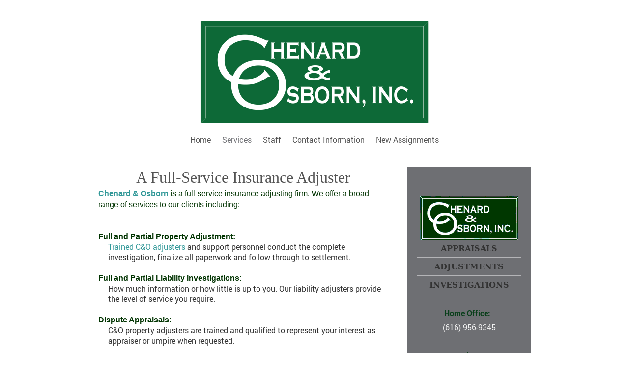

--- FILE ---
content_type: text/html; charset=UTF-8
request_url: http://www.chenardandosborn.com/services/
body_size: 4457
content:
<!DOCTYPE html>
<html lang="en"  ><head prefix="og: http://ogp.me/ns# fb: http://ogp.me/ns/fb# business: http://ogp.me/ns/business#">
    <meta http-equiv="Content-Type" content="text/html; charset=utf-8"/>
    <meta name="generator" content="IONOS MyWebsite"/>
        
    <link rel="dns-prefetch" href="//cdn.initial-website.com/"/>
    <link rel="dns-prefetch" href="//204.mod.mywebsite-editor.com"/>
    <link rel="dns-prefetch" href="https://204.sb.mywebsite-editor.com/"/>
    <link rel="shortcut icon" href="//cdn.initial-website.com/favicon.ico"/>
        <title>Chenard and Osborn, Inc. Serves all of Michigan</title>
    
    <style type="text/css">@media screen and (min-device-width: 1024px) {
            .mediumScreenDisabled { display:block }
            .smallScreenDisabled { display:block }
        }
        @media screen and (max-device-width: 1024px) { .mediumScreenDisabled { display:none } }
        @media screen and (max-device-width: 568px) { .smallScreenDisabled { display:none } }
                @media screen and (min-width: 1024px) {
            .mobilepreview .mediumScreenDisabled { display:block }
            .mobilepreview .smallScreenDisabled { display:block }
        }
        @media screen and (max-width: 1024px) { .mobilepreview .mediumScreenDisabled { display:none } }
        @media screen and (max-width: 568px) { .mobilepreview .smallScreenDisabled { display:none } }</style>
    <meta name="viewport" content="width=1025"/>

<meta name="format-detection" content="telephone=no"/>
        <meta name="description" content="Chenard &amp; Osborn is a full-service insurance adjusters firm. We offer a broad range of services to our clients including full &amp; partial property adjustment, full &amp; partial liability investigations, dispute appraisals &amp; content inventory service."/>
            <meta name="robots" content="index,follow"/>
        <link href="//cdn.initial-website.com/templates/2116/style.css?1763478093678" rel="stylesheet" type="text/css"/>
    <link href="http://www.chenardandosborn.com/s/style/theming.css?1733253744" rel="stylesheet" type="text/css"/>
    <link href="//cdn.initial-website.com/app/cdn/min/group/web.css?1763478093678" rel="stylesheet" type="text/css"/>
<link href="//cdn.initial-website.com/app/cdn/min/moduleserver/css/en_US/common,shoppingbasket?1763478093678" rel="stylesheet" type="text/css"/>
    <link href="//cdn.initial-website.com/app/cdn/min/group/mobilenavigation.css?1763478093678" rel="stylesheet" type="text/css"/>
    <link href="https://204.sb.mywebsite-editor.com/app/logstate2-css.php?site=870680138&amp;t=1769084311" rel="stylesheet" type="text/css"/>

<script type="text/javascript">
    /* <![CDATA[ */
var stagingMode = '';
    /* ]]> */
</script>
<script src="https://204.sb.mywebsite-editor.com/app/logstate-js.php?site=870680138&amp;t=1769084311"></script>

    <link href="//cdn.initial-website.com/templates/2116/print.css?1763478093678" rel="stylesheet" media="print" type="text/css"/>
    <script type="text/javascript">
    /* <![CDATA[ */
    var systemurl = 'https://204.sb.mywebsite-editor.com/';
    var webPath = '/';
    var proxyName = '';
    var webServerName = 'www.chenardandosborn.com';
    var sslServerUrl = 'https://ssl.perfora.net/www.chenardandosborn.com';
    var nonSslServerUrl = 'http://www.chenardandosborn.com';
    var webserverProtocol = 'http://';
    var nghScriptsUrlPrefix = '//204.mod.mywebsite-editor.com';
    var sessionNamespace = 'DIY_SB';
    var jimdoData = {
        cdnUrl:  '//cdn.initial-website.com/',
        messages: {
            lightBox: {
    image : 'Image',
    of: 'of'
}

        },
        isTrial: 0,
        pageId: 107269804    };
    var script_basisID = "870680138";

    diy = window.diy || {};
    diy.web = diy.web || {};

        diy.web.jsBaseUrl = "//cdn.initial-website.com/s/build/";

    diy.context = diy.context || {};
    diy.context.type = diy.context.type || 'web';
    /* ]]> */
</script>

<script type="text/javascript" src="//cdn.initial-website.com/app/cdn/min/group/web.js?1763478093678" crossorigin="anonymous"></script><script type="text/javascript" src="//cdn.initial-website.com/s/build/web.bundle.js?1763478093678" crossorigin="anonymous"></script><script type="text/javascript" src="//cdn.initial-website.com/app/cdn/min/group/mobilenavigation.js?1763478093678" crossorigin="anonymous"></script><script src="//cdn.initial-website.com/app/cdn/min/moduleserver/js/en_US/common,shoppingbasket?1763478093678"></script>
<script type="text/javascript" src="https://cdn.initial-website.com/proxy/apps/ahp78k/resource/dependencies/"></script><script type="text/javascript">
                    if (typeof require !== 'undefined') {
                        require.config({
                            waitSeconds : 10,
                            baseUrl : 'https://cdn.initial-website.com/proxy/apps/ahp78k/js/'
                        });
                    }
                </script><script type="text/javascript">if (window.jQuery) {window.jQuery_1and1 = window.jQuery;}</script>
<meta name="google-site-verification" content="Xx7osrgdmyuG5pFiUV5boO1GnczNCugC-lxCCRv1Rzs"/>
<script type="text/javascript">if (window.jQuery_1and1) {window.jQuery = window.jQuery_1and1;}</script>
<script type="text/javascript" src="//cdn.initial-website.com/app/cdn/min/group/pfcsupport.js?1763478093678" crossorigin="anonymous"></script>    <meta property="og:type" content="business.business"/>
    <meta property="og:url" content="http://www.chenardandosborn.com/services/"/>
    <meta property="og:title" content="Chenard and Osborn, Inc. Serves all of Michigan"/>
            <meta property="og:description" content="Chenard &amp; Osborn is a full-service insurance adjusters firm. We offer a broad range of services to our clients including full &amp; partial property adjustment, full &amp; partial liability investigations, dispute appraisals &amp; content inventory service."/>
                <meta property="og:image" content="http://www.chenardandosborn.com/s/misc/logo.png?t=1765678461"/>
        <meta property="business:contact_data:country_name" content="United States"/>
    
    
    
    
    
    
    
    
</head>


<body class="body   cc-pagemode-default diyfeSidebarRight diy-market-en_US" data-pageid="107269804" id="page-107269804">
    
    <div class="diyw">
        <!-- master-2 -->
<div class="diyweb">
	
<nav id="diyfeMobileNav" class="diyfeCA diyfeCA2" role="navigation">
    <a title="Expand/collapse navigation">Expand/collapse navigation</a>
    <ul class="mainNav1"><li class=" hasSubNavigation"><a data-page-id="107269704" href="http://www.chenardandosborn.com/" class=" level_1"><span>Home</span></a></li><li class="current hasSubNavigation"><a data-page-id="107269804" href="http://www.chenardandosborn.com/services/" class="current level_1"><span>Services</span></a></li><li class=" hasSubNavigation"><a data-page-id="107270004" href="http://www.chenardandosborn.com/staff/" class=" level_1"><span>Staff</span></a></li><li class=" hasSubNavigation"><a data-page-id="107270204" href="http://www.chenardandosborn.com/contact-information/" class=" level_1"><span>Contact Information</span></a></li><li class=" hasSubNavigation"><a data-page-id="161615848" href="http://www.chenardandosborn.com/new-assignments/" class=" level_1"><span>New Assignments</span></a></li></ul></nav>
	<div class="diywebLogo">
		<div class="diywebLiveArea">
			<div class="diywebMainGutter">
				<div class="diyfeGE diyfeCA1">
						
    <style type="text/css" media="all">
        /* <![CDATA[ */
                .diyw #website-logo {
            text-align: center !important;
                        padding: 0px 0;
                    }
        
                /* ]]> */
    </style>

    <div id="website-logo">
            <a href="http://www.chenardandosborn.com/"><img class="website-logo-image" width="468" src="http://www.chenardandosborn.com/s/misc/logo.png?t=1765678461" alt=""/></a>

            
            </div>


				</div>
			</div>
		</div>
	</div>
	<div class="diywebNav diywebNavMain diywebNav1 diywebNavHorizontal">
		<div class="diywebLiveArea">
			<div class="diywebMainGutter">
				<div class="diyfeGE diyfeCA diyfeCA2">
					<div class="diywebGutter">
						<div class="webnavigation"><ul id="mainNav1" class="mainNav1"><li class="navTopItemGroup_1"><a data-page-id="107269704" href="http://www.chenardandosborn.com/" class="level_1"><span>Home</span></a></li><li class="navTopItemGroup_2"><a data-page-id="107269804" href="http://www.chenardandosborn.com/services/" class="current level_1"><span>Services</span></a></li><li class="navTopItemGroup_3"><a data-page-id="107270004" href="http://www.chenardandosborn.com/staff/" class="level_1"><span>Staff</span></a></li><li class="navTopItemGroup_4"><a data-page-id="107270204" href="http://www.chenardandosborn.com/contact-information/" class="level_1"><span>Contact Information</span></a></li><li class="navTopItemGroup_5"><a data-page-id="161615848" href="http://www.chenardandosborn.com/new-assignments/" class="level_1"><span>New Assignments</span></a></li></ul></div>
					</div>
				</div>
			</div>
		</div>
	</div>
	<div class="diywebContent">
		<div class="diywebLiveArea">
			<div class="diywebMainGutter">
	<div id="diywebAppContainer1st"></div>
				<div class="diyfeGridGroup diyfeCA diyfeCA1">
					<div class="diywebMain diyfeGE">
						<div class="diywebGutter">
							
        <div id="content_area">
        	<div id="content_start"></div>
        	
        
        <div id="matrix_93201704" class="sortable-matrix" data-matrixId="93201704"><div class="n module-type-text diyfeLiveArea "> <h1 style="text-align: center;">A Full-Service Insurance Adjuster</h1> </div><div class="n module-type-text diyfeLiveArea "> <p><span style="font-family: arial,helvetica,sans-serif; font-size: 16px;"><a href="http://www.chenardandosborn.com/" target="_self"><span style="color:#339999;"><strong>Chenard &amp;
Osborn</strong></span></a></span> <span style="color: #003300; font-family: arial, helvetica, sans-serif; font-size: 16px;">is a full-service insurance adjusting firm. We offer a broad range of
services to our clients including:</span></p>
<p><span style="color: #003300; font-family: arial, helvetica, sans-serif; font-size: 16px;"><strong>﻿</strong></span></p>
<p> </p>
<p><strong><span style="color: #003300; font-family: arial, helvetica, sans-serif; font-size: 16px;">Full and Partial Property Adjustment:</span></strong></p>
<blockquote><a href="http://www.chenardandosborn.com/services/" target="_self"><span style="color:#339999;">Trained C&amp;O adjusters</span></a> <span style="color:#333333;">and support personnel conduct the complete
investigation, finalize all paperwork and follow through to settlement.</span>
<p> </p>
</blockquote>
<p><strong><span style="color: #003300; font-family: arial, helvetica, sans-serif; font-size: 16px;">Full and Partial Liability Investigations:</span></strong></p>
<blockquote><span style="color:#333333;">How much information or how little is up to you. Our liability adjusters provide the level of service you require.</span>
<p> </p>
</blockquote>
<p><strong><span style="color: #003300; font-family: arial, helvetica, sans-serif; font-size: 16px;">Dispute Appraisals:</span></strong></p>
<blockquote><span style="color:#333333;">C&amp;O property adjusters are trained and qualified to represent your interest as appraiser or umpire when requested.</span>
<p> </p>
</blockquote>
<p><strong><span style="color: #003300; font-family: arial, helvetica, sans-serif; font-size: 16px;">Content Inventory Service:</span></strong></p>
<blockquote><span style="color:#333333;">Our staff can complete an on site inventory including RCV &amp; ACV valuation as requested.</span></blockquote> </div><div class="n module-type-spacer diyfeLiveArea "> <div class="the-spacer id965174282" style="height: 24px;">
</div>
 </div><div class="n module-type-text diyfeLiveArea ">  </div><div class="n module-type-hr diyfeLiveArea "> <div style="padding: 0px 0px">
    <div class="hr"></div>
</div>
 </div><div class="n module-type-text diyfeLiveArea "> <div itemscope="" itemtype="http://schema.org/service">
<p><span style="color: #336633; font-family: arial, helvetica, sans-serif; font-size: 16px;"><strong>At Chenard &amp; Osborn, we handle the following:</strong></span></p>
<ul>
<li><span style="color:#333333;"><span itemprop="produces">Homeowners Insurance</span></span></li>
<li><span style="color:#333333;"><span itemprop="produces">Commercial Property Insurance</span></span></li>
<li><span style="color:#333333;"><span itemprop="produces">Content Inventory Services</span></span></li>
<li><span style="color:#333333;"><span itemprop="produces">Dispute Appraisals</span></span></li>
<li><font color="#333333">Appraisals &amp; Umpire</font></li>
<li><span style="color:#333333;"><span itemprop="produces">Roof Inspections by HAAG Certified Inspectors</span></span></li>
<li><span style="color:#333333;"><span itemprop="produces">Personal Liability Insurance</span></span></li>
<li><span style="color:#333333;"><span itemprop="produces">Commercial General Liability Insurance</span></span></li>
<li><span style="color:#333333;"><span itemprop="produces">Auto Liability Insurance</span></span></li>
<li><span style="color:#333333;"><span itemprop="produces">Governmental Claims</span></span></li>
<li><span style="color:#333333;"><span itemprop="produces">Inland Marine Insurance</span></span></li>
<li><span style="color:#333333;"><span itemprop="produces">Business Income/Extra Expense </span></span></li>
<li><span style="color:#333333;"><span itemprop="produces">Damage Support Litigation</span></span></li>
<li><span style="color:#333333;"><span itemprop="produces">Claim Consults</span></span></li>
<li><span style="color:#333333;"><span itemprop="produces">Estimates Only</span></span></li>
</ul>
<p> </p>
<p> </p>
</div> </div></div>
        
        
        </div>
						</div>
					</div>
					<div class="diywebSecondary diyfeGE diyfeCA diyfeCA3">
						<div class="diywebNav diywebNav23 diywebHideOnSmall">
							<div class="diyfeGE">
								<div class="diywebGutter">
									<div class="webnavigation"></div>
								</div>
							</div>
						</div>
						<div class="diywebSidebar">
							<div class="diyfeGE">
								<div class="diywebGutter">
									<div id="matrix_93201504" class="sortable-matrix" data-matrixId="93201504"><div class="n module-type-imageSubtitle diyfeLiveArea "> <div class="clearover imageSubtitle" id="imageSubtitle-604795804">
    <div class="align-container align-center" style="max-width: 200px">
        <a class="imagewrapper" href="http://www.chenardandosborn.com/s/cc_images/cache_551471604.png?t=1360306632" rel="lightbox[604795804]">
            <img id="image_551471604" src="http://www.chenardandosborn.com/s/cc_images/cache_551471604.png?t=1360306632" alt="" style="max-width: 200px; height:auto"/>
        </a>

        
    </div>

</div>

<script type="text/javascript">
//<![CDATA[
jQuery(function($) {
    var $target = $('#imageSubtitle-604795804');

    if ($.fn.swipebox && Modernizr.touch) {
        $target
            .find('a[rel*="lightbox"]')
            .addClass('swipebox')
            .swipebox();
    } else {
        $target.tinyLightbox({
            item: 'a[rel*="lightbox"]',
            cycle: false,
            hideNavigation: true
        });
    }
});
//]]>
</script>
 </div><div class="n module-type-text diyfeLiveArea "> <p align="right" style="text-align: center;"><span style="color:#333333;"><strong><span style="line-height: 115%; font-family: &quot;Perpetua Titling MT&quot;,&quot;serif&quot;; font-size: 12pt;">APPRAISALS</span></strong></span></p> </div><div class="n module-type-hr diyfeLiveArea "> <div style="padding: 0px 0px">
    <div class="hr"></div>
</div>
 </div><div class="n module-type-text diyfeLiveArea "> <p align="right" style="text-align: center;"><span style="color:#333333;"><strong><span style="line-height: 115%; font-family: &quot;Perpetua Titling MT&quot;,&quot;serif&quot;; font-size: 12pt;">ADJUSTMENTS</span></strong></span></p> </div><div class="n module-type-hr diyfeLiveArea "> <div style="padding: 0px 0px">
    <div class="hr"></div>
</div>
 </div><div class="n module-type-text diyfeLiveArea "> <p align="right" style="text-align: center;"><span style="color:#333333;"><strong><span style="line-height: 115%; font-family: &quot;Perpetua Titling MT&quot;,&quot;serif&quot;; font-size: 12pt;">INVESTIGATIONS</span></strong></span></p> </div><div class="n module-type-text diyfeLiveArea "> <p style="text-align: center;"> </p>
<p style="text-align: center;"><strong><span style="color:#093f1a;">Home Office:  </span></strong></p>
<p style="text-align: center;"><strong><span style="color:#093f1a;"><a href="Tel:+18009689345" target="_blank">(616) 956-9345</a></span></strong></p>
<p style="text-align: center;"> </p>
<p style="text-align: center;"><strong><font color="#093F1A">New Assignments:</font></strong></p>
<p style="text-align: center;"><a href="mailto:newclaims@c-and-o.com" target="_self"><span style="color:#339999;"><strong>newclaims@c-and-o.com</strong></span></a></p> </div></div>
								</div>
							</div>
						</div>
					</div>
				</div>
			</div>
		</div>
	</div>
	<div class="diywebFooter">
		<div class="diywebLiveArea">
			<div class="diywebMainGutter">
				<div class="diyfeGE diyfeCA diyfeCA4">
					<div class="diywebGutter">
						<div id="contentfooter">
    <div class="leftrow">
                        <a rel="nofollow" href="javascript:window.print();">
                    <img class="inline" height="14" width="18" src="//cdn.initial-website.com/s/img/cc/printer.gif" alt=""/>
                    Print                </a> <span class="footer-separator">|</span>
                <a href="http://www.chenardandosborn.com/sitemap/">Sitemap</a>
                        <br/> © Chenard &amp; Osborn Inc
            </div>
    <script type="text/javascript">
        window.diy.ux.Captcha.locales = {
            generateNewCode: 'Generate new code',
            enterCode: 'Please enter the code'
        };
        window.diy.ux.Cap2.locales = {
            generateNewCode: 'Generate new code',
            enterCode: 'Please enter the code'
        };
    </script>
    <div class="rightrow">
                
                <span class="loggedin">
            <a rel="nofollow" id="logout" href="https://204.sb.mywebsite-editor.com/app/cms/logout.php">Logout</a> <span class="footer-separator">|</span>
            <a rel="nofollow" id="edit" href="https://204.sb.mywebsite-editor.com/app/870680138/107269804/">Edit page</a>
        </span>
    </div>
</div>


					</div>
				</div>
			</div>
		</div>
	</div>
</div>    </div>

    
    </body>


<!-- rendered at Sat, 13 Dec 2025 21:14:21 -0500 -->
</html>
